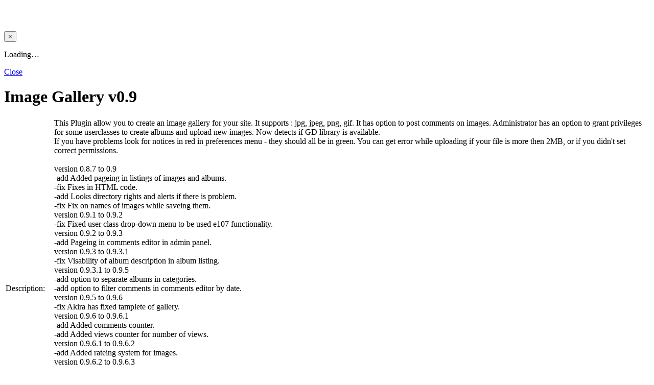

--- FILE ---
content_type: text/html; charset=utf-8
request_url: https://mail.static.e107.org/plugins/?iframe=1&id=773
body_size: 3097
content:
<!doctype html>
<html lang="en">
<head>
<title>Plugin: Image Gallery  | e107 Bootstrap CMS Open Source</title>
<meta charset='utf-8' />
<meta property="twitter:site" name="twitter:site" content="@e107" />
<meta property="description" name="description" content="This Plugin allow you to create an image gallery for your site." />
<meta name="viewport" content="width=device-width, initial-scale=1.0" />
<meta property="og:title" content="Plugin: Image Gallery " />
<meta name="twitter:title" content="Plugin: Image Gallery " />
<meta property="og:type" content="website" />
<meta property="og:description" content="This Plugin allow you to create an image gallery for your site." />
<meta name="twitter:description" content="This Plugin allow you to create an image gallery for your site." />
<meta property="og:image" content="https://mail.static.e107.org/e107_images/button.png" />
<meta name="twitter:image" content="https://mail.static.e107.org/e107_images/button.png" />

<link rel='icon' href='https://mail.static.e107.org/favicon.ico' type='image/x-icon' />
<link rel='shortcut icon' href='https://mail.static.e107.org/favicon.ico' type='image/xicon' />


<!-- [JSManager] Links -->

<link rel="preload" href="https://d14cgbx38rqnr5.cloudfront.net/e107_web/lib/bootstrap/3/fonts/glyphicons-halflings-regular.woff2" as="font" type="font/woff2" crossorigin />
<link rel="preload" href="https://d14cgbx38rqnr5.cloudfront.net/e107_web/lib/font-awesome/4.7.0/css/font-awesome.min.css?1742318709" as="style" />
<link rel="preload" href="https://d14cgbx38rqnr5.cloudfront.net/e107_web/lib/font-awesome/4.7.0/fonts/fontawesome-webfont.woff2?v=4.7.0" as="font" type="font/woff2" crossorigin />
<link rel="preload" href="https://d14cgbx38rqnr5.cloudfront.net/e107_themes/e107material/assets/fonts/Material-Design-Iconic-Font.woff2?v=2.2.0" as="font" type="font/woff2" crossorigin />
<link rel="preload" href="https://d14cgbx38rqnr5.cloudfront.net/e107_themes/e107material/assets/fonts/fontawesome-webfont.woff2?v=4.7.0" as="font" type="font/woff2" crossorigin />
<link rel="alternate" type="application/rss+xml" title="e107 Bootstrap CMS Open Source News" href="https://mail.static.e107.org/xml/news/rss/" />
<link rel="alternate" type="application/atom+xml" title="e107 Bootstrap CMS Open Source News" href="https://mail.static.e107.org/xml/news/atom/" />
<link rel="alternate" type="application/rss+xml" title="e107 Bootstrap CMS Open Source News &gt; Blog" href="https://mail.static.e107.org/xml/news/rss/4" />
<link rel="alternate" type="application/atom+xml" title="e107 Bootstrap CMS Open Source News &gt; Blog" href="https://mail.static.e107.org/xml/news/atom/4" />
<link rel="alternate" type="application/rss+xml" title="e107 Bootstrap CMS Open Source News &gt; e107" href="https://mail.static.e107.org/xml/news/rss/1" />
<link rel="alternate" type="application/atom+xml" title="e107 Bootstrap CMS Open Source News &gt; e107" href="https://mail.static.e107.org/xml/news/atom/1" />
<link rel="alternate" type="application/rss+xml" title="e107 Bootstrap CMS Open Source News &gt; Get Inspired" href="https://mail.static.e107.org/xml/news/rss/5" />
<link rel="alternate" type="application/atom+xml" title="e107 Bootstrap CMS Open Source News &gt; Get Inspired" href="https://mail.static.e107.org/xml/news/atom/5" />
<link rel="alternate" type="application/rss+xml" title="e107 Bootstrap CMS Open Source News &gt; Releases" href="https://mail.static.e107.org/xml/news/rss/2" />
<link rel="alternate" type="application/atom+xml" title="e107 Bootstrap CMS Open Source News &gt; Releases" href="https://mail.static.e107.org/xml/news/atom/2" />
<link rel="alternate" type="application/rss+xml" title="e107 Bootstrap CMS Open Source News &gt; Using e107" href="https://mail.static.e107.org/xml/news/rss/3" />
<link rel="alternate" type="application/atom+xml" title="e107 Bootstrap CMS Open Source News &gt; Using e107" href="https://mail.static.e107.org/xml/news/atom/3" />

<link  rel="stylesheet" media="all" property="stylesheet" type="text/css" href="https://fonts.googleapis.com/icon?family=Material+Icons" />






<!-- [JSManager] Cached CSS -->
<link type='text/css' href='https://d14cgbx38rqnr5.cloudfront.net/e107_web/cache/da3710c2.css' rel='stylesheet' property='stylesheet'  />

<style rel="stylesheet" property="stylesheet">
	/* Gallery CSS */
	.thumbnails .span2:nth-child(6n+1) {
	margin-left:0;
	}


	a.e-wysiwyg-toggle { margin-top:5px }
	.mce-tinymce.mce-fullscreen {   z-index: 1050 !important;  }
</style>



<script src="//cdnjs.cloudflare.com/ajax/libs/masonry/3.1.5/masonry.pkgd.min.js"></script>

<!-- Start custom head tag -->
<!-- Global site tag (gtag.js) - Google Ads: 1000420858 -->
<script async src="https://www.googletagmanager.com/gtag/js?id=AW-1000420858"></script>
<script>
  window.dataLayer = window.dataLayer || [];
  function gtag(){dataLayer.push(arguments);}
  gtag('js', new Date());

  gtag('config', 'AW-1000420858');
</script>
<!-- Global site tag (gtag.js) - Google Ads: 1000420858 -->
<script async src="https://www.googletagmanager.com/gtag/js?id=AW-1000420858"></script>
<script>
  window.dataLayer = window.dataLayer || [];
  function gtag(){dataLayer.push(arguments);}
  gtag('js', new Date());

  gtag('config', 'AW-1000420858');
</script>
<!-- End custom head tag -->

</head>
<body class='e-iframe' id='layout-jumbotron-full' >

<div id="uiModal" class="modal fade" tabindex="-1" role="dialog"  aria-hidden="true">
					<div class="modal-dialog modal-lg modal-xl modal-dialog-centered modal-dialog-scrollable">
						<div class="modal-content">
				            <div class="modal-header">
				            	<h4 class="modal-caption modal-title col-sm-11">&nbsp;</h4>
				                <button type="button" class="close" data-dismiss="modal" data-bs-dismiss="modal" aria-hidden="true">&times;</button>
				                
				             </div>
				             <div class="modal-body">
				             <p>Loading…</p>
				             </div>
				             <div class="modal-footer">
				                <a href="#" data-dismiss="modal" data-bs-dismiss="modal" class="btn btn-primary">Close</a>
				            </div>
			            </div>
		            </div>
		        </div>
		<noscript><div class='alert alert-block alert-error alert-danger'><strong>This web site requires that javascript be enabled. <a rel='external' href='https://enablejavascript.io'>Click here for instructions.</a>.</strong></div></noscript><div id='uiAlert' class='notifications'></div><!-- tablestyle: style= id=addons-view -->

<div class="card animated fadeInUp animation-delay-5"><div class="card-block"><h1 class="color-primary">Image Gallery  v0.9</h1><table class="table table-bordered table-striped">
											
											<tr>
											<td>Description:</td><td>This Plugin allow you to create an image gallery for your site. It supports : jpg, jpeg, png, gif. It has option to post comments on images. Administrator has an option to grant privileges for some userclasses to create albums and upload new images. Now detects if GD library is available.<br />
If you have problems look for notices in red in preferences menu - they should all be in green. You can get error while uploading if your file is more then 2MB, or if you didn't set correct permissions.<br />
<br />
version 0.8.7 to 0.9<br />
-add Added pageing in listings of images and albums.<br />
-fix Fixes in HTML code.<br />
-add Looks directory rights and alerts if there is problem.<br />
-fix Fix on names of images while saveing them.<br />
version 0.9.1 to 0.9.2<br />
-fix Fixed user class drop-down menu to be used e107 functionality.<br />
version 0.9.2 to 0.9.3<br />
-add Pageing in comments editor in admin panel.<br />
version 0.9.3 to 0.9.3.1<br />
-fix Visability of album description in album listing.<br />
version 0.9.3.1 to 0.9.5<br />
-add option to separate albums in categories.<br />
-add option to filter comments in comments editor by date.<br />
version 0.9.5 to 0.9.6<br />
-fix Akira has fixed tamplete of gallery.<br />
version 0.9.6 to 0.9.6.1<br />
-add Added comments counter.<br />
-add Added views counter for number of views.<br />
version 0.9.6.1 to 0.9.6.2<br />
-add Added rateing system for images.<br />
version 0.9.6.2 to 0.9.6.3<br />
-FIX Security fix. http://www.milw0rm.com/exploits/6516<br />
version 0.9.6.3 to 0.9.6.5<br />
-ADD option to disable comments.<br />
version 0.9.6.5 to 0.9.7<br />
-fix Moved all SQL to e107 DB api calls.<br />
version 0.9.7 to 0.9.7.1<br />
-fix Minor fixes in SQL.<br />
version 0.9.7.1 to 0.9.7.2<br />
-fix not shown comments.<br />
-FIX Security fix. http://packetstormsecurity.org/files/113901/e107imagegallery-disclose.txt</td>
											</tr>

											<tr>
											<td>Released:</td><td><span>06 Dec 2012 : 11:36AM</span></td>
											</tr>
											<tr>
											<td>Author:</td><td>Krassswr</td>
											</tr>
											<tr>
											<td>Requirements:</td><td>e107 v1 or higher</td>
											</tr>
											<tr>
											<td>Price:</td><td><span class='label label-success'>Free</span></td>
											</tr>
											
											</table>
											<div><a href='https://mail.static.e107.org/plugins/?request=773' class='btn btn-primary btn-xxlarge'><h4><i class='fa fa-download' ></i>  Download</h4></a></div>
											
										
											</div>
        </div>

<!-- [JSManager] Cached JS -->
<script src='https://d14cgbx38rqnr5.cloudfront.net/e107_web/cache/0fc54fb0.js' ></script>





<!-- [JSManager] Cached JS -->
<script src='https://d14cgbx38rqnr5.cloudfront.net/e107_web/cache/188e9e8e.js' ></script>

<script>
var e107 = e107 || {'settings': {}, 'behaviors': {}};
jQuery.extend(e107.settings, {"basePath":"\/"});
</script>

<script>
//<![CDATA[
$('.e-tip').tooltip({container: 'body'})



	$(function(){

    var m = new Masonry($('.addon-block').get()[0], {
        itemSelector: '.gridblock'
    });

});



	
//]]>
</script>
<script>
var nowLocal = new Date();		/* time at very beginning of js execution */
var localTime = Math.floor(nowLocal.getTime()/1000);	/* time, in ms -- recorded at top of jscript */
	
function SyncWithServerTime(serverTime, path, domain)
{
	if (serverTime) 
	{
	  	/* update time difference cookie */
		var serverDelta=Math.floor(localTime-serverTime);
		if(!path) path = '/';
		if(!domain) domain = '';
		else domain = '; domain=' + domain;
	  	document.cookie = 'e107_tdOffset='+serverDelta+'; path='+path+domain;
	  	document.cookie = 'e107_tdSetTime='+(localTime-serverDelta)+'; path='+path+domain+'; samesite=strict'; /* server time when set */
	}

	var tzCookie = 'e107_tzOffset=';
//	if (document.cookie.indexOf(tzCookie) < 0) {
		/* set if not already set */
		var timezoneOffset = nowLocal.getTimezoneOffset(); /* client-to-GMT in minutes */
		document.cookie = tzCookie + timezoneOffset+'; path='+path+domain+'; samesite=strict';
//	}
}
	SyncWithServerTime('', '/', '');
</script>

<!-- ca0a444c519e134a04d6fd4daa71ff4d -->

<!-- Start custom body-end tag -->

<!-- End custom body-end tag -->


</body>
</html>